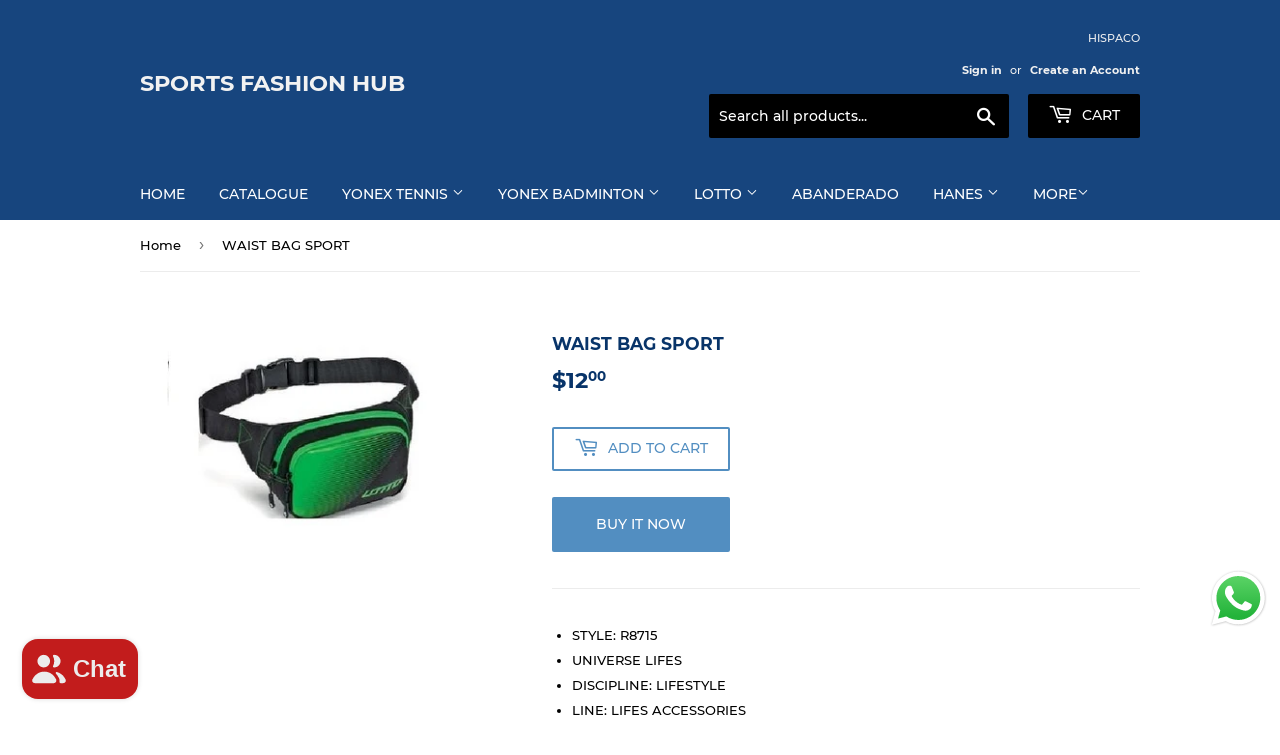

--- FILE ---
content_type: text/html; charset=utf-8
request_url: https://sportsfashionhub.com/products/waist-bag-sport
body_size: 14853
content:
<!doctype html>
<html class="no-touch no-js" lang="en">
<head>
  <script>(function(H){H.className=H.className.replace(/\bno-js\b/,'js')})(document.documentElement)</script>
  <!-- Basic page needs ================================================== -->
  <meta charset="utf-8">
  <meta http-equiv="X-UA-Compatible" content="IE=edge,chrome=1">

  

  <!-- Title and description ================================================== -->
  <title>
   <meta property="og:image" content="https://cdn.shopify.com/s/files/1/0567/7262/4449/files/Logo_English_White_787c5992-7c5d-4424-b0af-750818674a0b.png"> 
  WAIST BAG SPORT &ndash; sports fashion hub
  </title>

  
    <meta name="description" content="STYLE: R8715  UNIVERSE LIFES DISCIPLINE: LIFESTYLE LINE: LIFES ACCESSORIES CATEGORY: WAISTBAG GENDER: MEN COLOR:BLACK/MINT">
  

  <!-- Product meta ================================================== -->
  <!-- /snippets/social-meta-tags.liquid -->




<meta property="og:site_name" content="sports fashion hub">
<meta property="og:url" content="https://sportsfashionhub.com/products/waist-bag-sport">
<meta property="og:title" content="WAIST BAG SPORT">
<meta property="og:type" content="product">
<meta property="og:description" content="STYLE: R8715  UNIVERSE LIFES DISCIPLINE: LIFESTYLE LINE: LIFES ACCESSORIES CATEGORY: WAISTBAG GENDER: MEN COLOR:BLACK/MINT">

  <meta property="og:price:amount" content="12.00">
  <meta property="og:price:currency" content="USD">

<meta property="og:image" content="http://sportsfashionhub.com/cdn/shop/files/16-R8715WAISTBAGSPORT_1200x1200.jpg?v=1684184751">
<meta property="og:image:secure_url" content="https://sportsfashionhub.com/cdn/shop/files/16-R8715WAISTBAGSPORT_1200x1200.jpg?v=1684184751">


<meta name="twitter:card" content="summary_large_image">
<meta name="twitter:title" content="WAIST BAG SPORT">
<meta name="twitter:description" content="STYLE: R8715  UNIVERSE LIFES DISCIPLINE: LIFESTYLE LINE: LIFES ACCESSORIES CATEGORY: WAISTBAG GENDER: MEN COLOR:BLACK/MINT">


  <!-- CSS3 variables ================================================== -->
  <style data-shopify>
  :root {
    --color-body-text: #000000;
    --color-body: #ffffff;
  }
</style>


  <!-- Helpers ================================================== -->
  <link rel="canonical" href="https://sportsfashionhub.com/products/waist-bag-sport">
  <meta name="viewport" content="width=device-width,initial-scale=1">

  <!-- CSS ================================================== -->
  <link href="//sportsfashionhub.com/cdn/shop/t/3/assets/theme.scss.css?v=8458972550786309001746522659" rel="stylesheet" type="text/css" media="all" />

  <!-- Header hook for plugins ================================================== -->
  <script>window.performance && window.performance.mark && window.performance.mark('shopify.content_for_header.start');</script><meta name="facebook-domain-verification" content="uwa4topvoqjtesmr2a62itu4z323ar">
<meta name="facebook-domain-verification" content="u39i25v2x26j9y2acv1n4hzfvexv8o">
<meta id="shopify-digital-wallet" name="shopify-digital-wallet" content="/55247863991/digital_wallets/dialog">
<link rel="alternate" type="application/json+oembed" href="https://sportsfashionhub.com/products/waist-bag-sport.oembed">
<script async="async" src="/checkouts/internal/preloads.js?locale=en-US"></script>
<script id="shopify-features" type="application/json">{"accessToken":"d2cb0546de8f8a2ec2c39a6d223913a1","betas":["rich-media-storefront-analytics"],"domain":"sportsfashionhub.com","predictiveSearch":true,"shopId":55247863991,"locale":"en"}</script>
<script>var Shopify = Shopify || {};
Shopify.shop = "sports-fashion-hub.myshopify.com";
Shopify.locale = "en";
Shopify.currency = {"active":"USD","rate":"1.0"};
Shopify.country = "US";
Shopify.theme = {"name":"Supply","id":121897877687,"schema_name":"Supply","schema_version":"9.5.0","theme_store_id":679,"role":"main"};
Shopify.theme.handle = "null";
Shopify.theme.style = {"id":null,"handle":null};
Shopify.cdnHost = "sportsfashionhub.com/cdn";
Shopify.routes = Shopify.routes || {};
Shopify.routes.root = "/";</script>
<script type="module">!function(o){(o.Shopify=o.Shopify||{}).modules=!0}(window);</script>
<script>!function(o){function n(){var o=[];function n(){o.push(Array.prototype.slice.apply(arguments))}return n.q=o,n}var t=o.Shopify=o.Shopify||{};t.loadFeatures=n(),t.autoloadFeatures=n()}(window);</script>
<script id="shop-js-analytics" type="application/json">{"pageType":"product"}</script>
<script defer="defer" async type="module" src="//sportsfashionhub.com/cdn/shopifycloud/shop-js/modules/v2/client.init-shop-cart-sync_C5BV16lS.en.esm.js"></script>
<script defer="defer" async type="module" src="//sportsfashionhub.com/cdn/shopifycloud/shop-js/modules/v2/chunk.common_CygWptCX.esm.js"></script>
<script type="module">
  await import("//sportsfashionhub.com/cdn/shopifycloud/shop-js/modules/v2/client.init-shop-cart-sync_C5BV16lS.en.esm.js");
await import("//sportsfashionhub.com/cdn/shopifycloud/shop-js/modules/v2/chunk.common_CygWptCX.esm.js");

  window.Shopify.SignInWithShop?.initShopCartSync?.({"fedCMEnabled":true,"windoidEnabled":true});

</script>
<script id="__st">var __st={"a":55247863991,"offset":7200,"reqid":"ff283b99-6c25-4b5c-9a21-3bdd09146c80-1768783754","pageurl":"sportsfashionhub.com\/products\/waist-bag-sport","u":"3192b6a4df6e","p":"product","rtyp":"product","rid":7330436382903};</script>
<script>window.ShopifyPaypalV4VisibilityTracking = true;</script>
<script id="captcha-bootstrap">!function(){'use strict';const t='contact',e='account',n='new_comment',o=[[t,t],['blogs',n],['comments',n],[t,'customer']],c=[[e,'customer_login'],[e,'guest_login'],[e,'recover_customer_password'],[e,'create_customer']],r=t=>t.map((([t,e])=>`form[action*='/${t}']:not([data-nocaptcha='true']) input[name='form_type'][value='${e}']`)).join(','),a=t=>()=>t?[...document.querySelectorAll(t)].map((t=>t.form)):[];function s(){const t=[...o],e=r(t);return a(e)}const i='password',u='form_key',d=['recaptcha-v3-token','g-recaptcha-response','h-captcha-response',i],f=()=>{try{return window.sessionStorage}catch{return}},m='__shopify_v',_=t=>t.elements[u];function p(t,e,n=!1){try{const o=window.sessionStorage,c=JSON.parse(o.getItem(e)),{data:r}=function(t){const{data:e,action:n}=t;return t[m]||n?{data:e,action:n}:{data:t,action:n}}(c);for(const[e,n]of Object.entries(r))t.elements[e]&&(t.elements[e].value=n);n&&o.removeItem(e)}catch(o){console.error('form repopulation failed',{error:o})}}const l='form_type',E='cptcha';function T(t){t.dataset[E]=!0}const w=window,h=w.document,L='Shopify',v='ce_forms',y='captcha';let A=!1;((t,e)=>{const n=(g='f06e6c50-85a8-45c8-87d0-21a2b65856fe',I='https://cdn.shopify.com/shopifycloud/storefront-forms-hcaptcha/ce_storefront_forms_captcha_hcaptcha.v1.5.2.iife.js',D={infoText:'Protected by hCaptcha',privacyText:'Privacy',termsText:'Terms'},(t,e,n)=>{const o=w[L][v],c=o.bindForm;if(c)return c(t,g,e,D).then(n);var r;o.q.push([[t,g,e,D],n]),r=I,A||(h.body.append(Object.assign(h.createElement('script'),{id:'captcha-provider',async:!0,src:r})),A=!0)});var g,I,D;w[L]=w[L]||{},w[L][v]=w[L][v]||{},w[L][v].q=[],w[L][y]=w[L][y]||{},w[L][y].protect=function(t,e){n(t,void 0,e),T(t)},Object.freeze(w[L][y]),function(t,e,n,w,h,L){const[v,y,A,g]=function(t,e,n){const i=e?o:[],u=t?c:[],d=[...i,...u],f=r(d),m=r(i),_=r(d.filter((([t,e])=>n.includes(e))));return[a(f),a(m),a(_),s()]}(w,h,L),I=t=>{const e=t.target;return e instanceof HTMLFormElement?e:e&&e.form},D=t=>v().includes(t);t.addEventListener('submit',(t=>{const e=I(t);if(!e)return;const n=D(e)&&!e.dataset.hcaptchaBound&&!e.dataset.recaptchaBound,o=_(e),c=g().includes(e)&&(!o||!o.value);(n||c)&&t.preventDefault(),c&&!n&&(function(t){try{if(!f())return;!function(t){const e=f();if(!e)return;const n=_(t);if(!n)return;const o=n.value;o&&e.removeItem(o)}(t);const e=Array.from(Array(32),(()=>Math.random().toString(36)[2])).join('');!function(t,e){_(t)||t.append(Object.assign(document.createElement('input'),{type:'hidden',name:u})),t.elements[u].value=e}(t,e),function(t,e){const n=f();if(!n)return;const o=[...t.querySelectorAll(`input[type='${i}']`)].map((({name:t})=>t)),c=[...d,...o],r={};for(const[a,s]of new FormData(t).entries())c.includes(a)||(r[a]=s);n.setItem(e,JSON.stringify({[m]:1,action:t.action,data:r}))}(t,e)}catch(e){console.error('failed to persist form',e)}}(e),e.submit())}));const S=(t,e)=>{t&&!t.dataset[E]&&(n(t,e.some((e=>e===t))),T(t))};for(const o of['focusin','change'])t.addEventListener(o,(t=>{const e=I(t);D(e)&&S(e,y())}));const B=e.get('form_key'),M=e.get(l),P=B&&M;t.addEventListener('DOMContentLoaded',(()=>{const t=y();if(P)for(const e of t)e.elements[l].value===M&&p(e,B);[...new Set([...A(),...v().filter((t=>'true'===t.dataset.shopifyCaptcha))])].forEach((e=>S(e,t)))}))}(h,new URLSearchParams(w.location.search),n,t,e,['guest_login'])})(!0,!0)}();</script>
<script integrity="sha256-4kQ18oKyAcykRKYeNunJcIwy7WH5gtpwJnB7kiuLZ1E=" data-source-attribution="shopify.loadfeatures" defer="defer" src="//sportsfashionhub.com/cdn/shopifycloud/storefront/assets/storefront/load_feature-a0a9edcb.js" crossorigin="anonymous"></script>
<script data-source-attribution="shopify.dynamic_checkout.dynamic.init">var Shopify=Shopify||{};Shopify.PaymentButton=Shopify.PaymentButton||{isStorefrontPortableWallets:!0,init:function(){window.Shopify.PaymentButton.init=function(){};var t=document.createElement("script");t.src="https://sportsfashionhub.com/cdn/shopifycloud/portable-wallets/latest/portable-wallets.en.js",t.type="module",document.head.appendChild(t)}};
</script>
<script data-source-attribution="shopify.dynamic_checkout.buyer_consent">
  function portableWalletsHideBuyerConsent(e){var t=document.getElementById("shopify-buyer-consent"),n=document.getElementById("shopify-subscription-policy-button");t&&n&&(t.classList.add("hidden"),t.setAttribute("aria-hidden","true"),n.removeEventListener("click",e))}function portableWalletsShowBuyerConsent(e){var t=document.getElementById("shopify-buyer-consent"),n=document.getElementById("shopify-subscription-policy-button");t&&n&&(t.classList.remove("hidden"),t.removeAttribute("aria-hidden"),n.addEventListener("click",e))}window.Shopify?.PaymentButton&&(window.Shopify.PaymentButton.hideBuyerConsent=portableWalletsHideBuyerConsent,window.Shopify.PaymentButton.showBuyerConsent=portableWalletsShowBuyerConsent);
</script>
<script>
  function portableWalletsCleanup(e){e&&e.src&&console.error("Failed to load portable wallets script "+e.src);var t=document.querySelectorAll("shopify-accelerated-checkout .shopify-payment-button__skeleton, shopify-accelerated-checkout-cart .wallet-cart-button__skeleton"),e=document.getElementById("shopify-buyer-consent");for(let e=0;e<t.length;e++)t[e].remove();e&&e.remove()}function portableWalletsNotLoadedAsModule(e){e instanceof ErrorEvent&&"string"==typeof e.message&&e.message.includes("import.meta")&&"string"==typeof e.filename&&e.filename.includes("portable-wallets")&&(window.removeEventListener("error",portableWalletsNotLoadedAsModule),window.Shopify.PaymentButton.failedToLoad=e,"loading"===document.readyState?document.addEventListener("DOMContentLoaded",window.Shopify.PaymentButton.init):window.Shopify.PaymentButton.init())}window.addEventListener("error",portableWalletsNotLoadedAsModule);
</script>

<script type="module" src="https://sportsfashionhub.com/cdn/shopifycloud/portable-wallets/latest/portable-wallets.en.js" onError="portableWalletsCleanup(this)" crossorigin="anonymous"></script>
<script nomodule>
  document.addEventListener("DOMContentLoaded", portableWalletsCleanup);
</script>

<link id="shopify-accelerated-checkout-styles" rel="stylesheet" media="screen" href="https://sportsfashionhub.com/cdn/shopifycloud/portable-wallets/latest/accelerated-checkout-backwards-compat.css" crossorigin="anonymous">
<style id="shopify-accelerated-checkout-cart">
        #shopify-buyer-consent {
  margin-top: 1em;
  display: inline-block;
  width: 100%;
}

#shopify-buyer-consent.hidden {
  display: none;
}

#shopify-subscription-policy-button {
  background: none;
  border: none;
  padding: 0;
  text-decoration: underline;
  font-size: inherit;
  cursor: pointer;
}

#shopify-subscription-policy-button::before {
  box-shadow: none;
}

      </style>

<script>window.performance && window.performance.mark && window.performance.mark('shopify.content_for_header.end');</script>

  
  

  <script src="//sportsfashionhub.com/cdn/shop/t/3/assets/jquery-2.2.3.min.js?v=58211863146907186831618160208" type="text/javascript"></script>

  <script src="//sportsfashionhub.com/cdn/shop/t/3/assets/lazysizes.min.js?v=8147953233334221341618160208" async="async"></script>
  <script src="//sportsfashionhub.com/cdn/shop/t/3/assets/vendor.js?v=106177282645720727331618160210" defer="defer"></script>
  <script src="//sportsfashionhub.com/cdn/shop/t/3/assets/theme.js?v=84827642703404717211718178494" defer="defer"></script>


<script src="https://cdn.shopify.com/extensions/7bc9bb47-adfa-4267-963e-cadee5096caf/inbox-1252/assets/inbox-chat-loader.js" type="text/javascript" defer="defer"></script>
<script src="https://cdn.shopify.com/extensions/019b6dda-9f81-7c8b-b5f5-7756ae4a26fb/dondy-whatsapp-chat-widget-85/assets/ChatBubble.js" type="text/javascript" defer="defer"></script>
<link href="https://cdn.shopify.com/extensions/019b6dda-9f81-7c8b-b5f5-7756ae4a26fb/dondy-whatsapp-chat-widget-85/assets/ChatBubble.css" rel="stylesheet" type="text/css" media="all">
<link href="https://monorail-edge.shopifysvc.com" rel="dns-prefetch">
<script>(function(){if ("sendBeacon" in navigator && "performance" in window) {try {var session_token_from_headers = performance.getEntriesByType('navigation')[0].serverTiming.find(x => x.name == '_s').description;} catch {var session_token_from_headers = undefined;}var session_cookie_matches = document.cookie.match(/_shopify_s=([^;]*)/);var session_token_from_cookie = session_cookie_matches && session_cookie_matches.length === 2 ? session_cookie_matches[1] : "";var session_token = session_token_from_headers || session_token_from_cookie || "";function handle_abandonment_event(e) {var entries = performance.getEntries().filter(function(entry) {return /monorail-edge.shopifysvc.com/.test(entry.name);});if (!window.abandonment_tracked && entries.length === 0) {window.abandonment_tracked = true;var currentMs = Date.now();var navigation_start = performance.timing.navigationStart;var payload = {shop_id: 55247863991,url: window.location.href,navigation_start,duration: currentMs - navigation_start,session_token,page_type: "product"};window.navigator.sendBeacon("https://monorail-edge.shopifysvc.com/v1/produce", JSON.stringify({schema_id: "online_store_buyer_site_abandonment/1.1",payload: payload,metadata: {event_created_at_ms: currentMs,event_sent_at_ms: currentMs}}));}}window.addEventListener('pagehide', handle_abandonment_event);}}());</script>
<script id="web-pixels-manager-setup">(function e(e,d,r,n,o){if(void 0===o&&(o={}),!Boolean(null===(a=null===(i=window.Shopify)||void 0===i?void 0:i.analytics)||void 0===a?void 0:a.replayQueue)){var i,a;window.Shopify=window.Shopify||{};var t=window.Shopify;t.analytics=t.analytics||{};var s=t.analytics;s.replayQueue=[],s.publish=function(e,d,r){return s.replayQueue.push([e,d,r]),!0};try{self.performance.mark("wpm:start")}catch(e){}var l=function(){var e={modern:/Edge?\/(1{2}[4-9]|1[2-9]\d|[2-9]\d{2}|\d{4,})\.\d+(\.\d+|)|Firefox\/(1{2}[4-9]|1[2-9]\d|[2-9]\d{2}|\d{4,})\.\d+(\.\d+|)|Chrom(ium|e)\/(9{2}|\d{3,})\.\d+(\.\d+|)|(Maci|X1{2}).+ Version\/(15\.\d+|(1[6-9]|[2-9]\d|\d{3,})\.\d+)([,.]\d+|)( \(\w+\)|)( Mobile\/\w+|) Safari\/|Chrome.+OPR\/(9{2}|\d{3,})\.\d+\.\d+|(CPU[ +]OS|iPhone[ +]OS|CPU[ +]iPhone|CPU IPhone OS|CPU iPad OS)[ +]+(15[._]\d+|(1[6-9]|[2-9]\d|\d{3,})[._]\d+)([._]\d+|)|Android:?[ /-](13[3-9]|1[4-9]\d|[2-9]\d{2}|\d{4,})(\.\d+|)(\.\d+|)|Android.+Firefox\/(13[5-9]|1[4-9]\d|[2-9]\d{2}|\d{4,})\.\d+(\.\d+|)|Android.+Chrom(ium|e)\/(13[3-9]|1[4-9]\d|[2-9]\d{2}|\d{4,})\.\d+(\.\d+|)|SamsungBrowser\/([2-9]\d|\d{3,})\.\d+/,legacy:/Edge?\/(1[6-9]|[2-9]\d|\d{3,})\.\d+(\.\d+|)|Firefox\/(5[4-9]|[6-9]\d|\d{3,})\.\d+(\.\d+|)|Chrom(ium|e)\/(5[1-9]|[6-9]\d|\d{3,})\.\d+(\.\d+|)([\d.]+$|.*Safari\/(?![\d.]+ Edge\/[\d.]+$))|(Maci|X1{2}).+ Version\/(10\.\d+|(1[1-9]|[2-9]\d|\d{3,})\.\d+)([,.]\d+|)( \(\w+\)|)( Mobile\/\w+|) Safari\/|Chrome.+OPR\/(3[89]|[4-9]\d|\d{3,})\.\d+\.\d+|(CPU[ +]OS|iPhone[ +]OS|CPU[ +]iPhone|CPU IPhone OS|CPU iPad OS)[ +]+(10[._]\d+|(1[1-9]|[2-9]\d|\d{3,})[._]\d+)([._]\d+|)|Android:?[ /-](13[3-9]|1[4-9]\d|[2-9]\d{2}|\d{4,})(\.\d+|)(\.\d+|)|Mobile Safari.+OPR\/([89]\d|\d{3,})\.\d+\.\d+|Android.+Firefox\/(13[5-9]|1[4-9]\d|[2-9]\d{2}|\d{4,})\.\d+(\.\d+|)|Android.+Chrom(ium|e)\/(13[3-9]|1[4-9]\d|[2-9]\d{2}|\d{4,})\.\d+(\.\d+|)|Android.+(UC? ?Browser|UCWEB|U3)[ /]?(15\.([5-9]|\d{2,})|(1[6-9]|[2-9]\d|\d{3,})\.\d+)\.\d+|SamsungBrowser\/(5\.\d+|([6-9]|\d{2,})\.\d+)|Android.+MQ{2}Browser\/(14(\.(9|\d{2,})|)|(1[5-9]|[2-9]\d|\d{3,})(\.\d+|))(\.\d+|)|K[Aa][Ii]OS\/(3\.\d+|([4-9]|\d{2,})\.\d+)(\.\d+|)/},d=e.modern,r=e.legacy,n=navigator.userAgent;return n.match(d)?"modern":n.match(r)?"legacy":"unknown"}(),u="modern"===l?"modern":"legacy",c=(null!=n?n:{modern:"",legacy:""})[u],f=function(e){return[e.baseUrl,"/wpm","/b",e.hashVersion,"modern"===e.buildTarget?"m":"l",".js"].join("")}({baseUrl:d,hashVersion:r,buildTarget:u}),m=function(e){var d=e.version,r=e.bundleTarget,n=e.surface,o=e.pageUrl,i=e.monorailEndpoint;return{emit:function(e){var a=e.status,t=e.errorMsg,s=(new Date).getTime(),l=JSON.stringify({metadata:{event_sent_at_ms:s},events:[{schema_id:"web_pixels_manager_load/3.1",payload:{version:d,bundle_target:r,page_url:o,status:a,surface:n,error_msg:t},metadata:{event_created_at_ms:s}}]});if(!i)return console&&console.warn&&console.warn("[Web Pixels Manager] No Monorail endpoint provided, skipping logging."),!1;try{return self.navigator.sendBeacon.bind(self.navigator)(i,l)}catch(e){}var u=new XMLHttpRequest;try{return u.open("POST",i,!0),u.setRequestHeader("Content-Type","text/plain"),u.send(l),!0}catch(e){return console&&console.warn&&console.warn("[Web Pixels Manager] Got an unhandled error while logging to Monorail."),!1}}}}({version:r,bundleTarget:l,surface:e.surface,pageUrl:self.location.href,monorailEndpoint:e.monorailEndpoint});try{o.browserTarget=l,function(e){var d=e.src,r=e.async,n=void 0===r||r,o=e.onload,i=e.onerror,a=e.sri,t=e.scriptDataAttributes,s=void 0===t?{}:t,l=document.createElement("script"),u=document.querySelector("head"),c=document.querySelector("body");if(l.async=n,l.src=d,a&&(l.integrity=a,l.crossOrigin="anonymous"),s)for(var f in s)if(Object.prototype.hasOwnProperty.call(s,f))try{l.dataset[f]=s[f]}catch(e){}if(o&&l.addEventListener("load",o),i&&l.addEventListener("error",i),u)u.appendChild(l);else{if(!c)throw new Error("Did not find a head or body element to append the script");c.appendChild(l)}}({src:f,async:!0,onload:function(){if(!function(){var e,d;return Boolean(null===(d=null===(e=window.Shopify)||void 0===e?void 0:e.analytics)||void 0===d?void 0:d.initialized)}()){var d=window.webPixelsManager.init(e)||void 0;if(d){var r=window.Shopify.analytics;r.replayQueue.forEach((function(e){var r=e[0],n=e[1],o=e[2];d.publishCustomEvent(r,n,o)})),r.replayQueue=[],r.publish=d.publishCustomEvent,r.visitor=d.visitor,r.initialized=!0}}},onerror:function(){return m.emit({status:"failed",errorMsg:"".concat(f," has failed to load")})},sri:function(e){var d=/^sha384-[A-Za-z0-9+/=]+$/;return"string"==typeof e&&d.test(e)}(c)?c:"",scriptDataAttributes:o}),m.emit({status:"loading"})}catch(e){m.emit({status:"failed",errorMsg:(null==e?void 0:e.message)||"Unknown error"})}}})({shopId: 55247863991,storefrontBaseUrl: "https://sportsfashionhub.com",extensionsBaseUrl: "https://extensions.shopifycdn.com/cdn/shopifycloud/web-pixels-manager",monorailEndpoint: "https://monorail-edge.shopifysvc.com/unstable/produce_batch",surface: "storefront-renderer",enabledBetaFlags: ["2dca8a86"],webPixelsConfigList: [{"id":"114426039","configuration":"{\"pixel_id\":\"767309831906146\",\"pixel_type\":\"facebook_pixel\",\"metaapp_system_user_token\":\"-\"}","eventPayloadVersion":"v1","runtimeContext":"OPEN","scriptVersion":"ca16bc87fe92b6042fbaa3acc2fbdaa6","type":"APP","apiClientId":2329312,"privacyPurposes":["ANALYTICS","MARKETING","SALE_OF_DATA"],"dataSharingAdjustments":{"protectedCustomerApprovalScopes":["read_customer_address","read_customer_email","read_customer_name","read_customer_personal_data","read_customer_phone"]}},{"id":"shopify-app-pixel","configuration":"{}","eventPayloadVersion":"v1","runtimeContext":"STRICT","scriptVersion":"0450","apiClientId":"shopify-pixel","type":"APP","privacyPurposes":["ANALYTICS","MARKETING"]},{"id":"shopify-custom-pixel","eventPayloadVersion":"v1","runtimeContext":"LAX","scriptVersion":"0450","apiClientId":"shopify-pixel","type":"CUSTOM","privacyPurposes":["ANALYTICS","MARKETING"]}],isMerchantRequest: false,initData: {"shop":{"name":"sports fashion hub","paymentSettings":{"currencyCode":"USD"},"myshopifyDomain":"sports-fashion-hub.myshopify.com","countryCode":"LB","storefrontUrl":"https:\/\/sportsfashionhub.com"},"customer":null,"cart":null,"checkout":null,"productVariants":[{"price":{"amount":12.0,"currencyCode":"USD"},"product":{"title":"WAIST BAG SPORT","vendor":"Lotto","id":"7330436382903","untranslatedTitle":"WAIST BAG SPORT","url":"\/products\/waist-bag-sport","type":"Bags"},"id":"41817650823351","image":{"src":"\/\/sportsfashionhub.com\/cdn\/shop\/files\/16-R8715WAISTBAGSPORT.jpg?v=1684184751"},"sku":"","title":"Default Title","untranslatedTitle":"Default Title"}],"purchasingCompany":null},},"https://sportsfashionhub.com/cdn","fcfee988w5aeb613cpc8e4bc33m6693e112",{"modern":"","legacy":""},{"shopId":"55247863991","storefrontBaseUrl":"https:\/\/sportsfashionhub.com","extensionBaseUrl":"https:\/\/extensions.shopifycdn.com\/cdn\/shopifycloud\/web-pixels-manager","surface":"storefront-renderer","enabledBetaFlags":"[\"2dca8a86\"]","isMerchantRequest":"false","hashVersion":"fcfee988w5aeb613cpc8e4bc33m6693e112","publish":"custom","events":"[[\"page_viewed\",{}],[\"product_viewed\",{\"productVariant\":{\"price\":{\"amount\":12.0,\"currencyCode\":\"USD\"},\"product\":{\"title\":\"WAIST BAG SPORT\",\"vendor\":\"Lotto\",\"id\":\"7330436382903\",\"untranslatedTitle\":\"WAIST BAG SPORT\",\"url\":\"\/products\/waist-bag-sport\",\"type\":\"Bags\"},\"id\":\"41817650823351\",\"image\":{\"src\":\"\/\/sportsfashionhub.com\/cdn\/shop\/files\/16-R8715WAISTBAGSPORT.jpg?v=1684184751\"},\"sku\":\"\",\"title\":\"Default Title\",\"untranslatedTitle\":\"Default Title\"}}]]"});</script><script>
  window.ShopifyAnalytics = window.ShopifyAnalytics || {};
  window.ShopifyAnalytics.meta = window.ShopifyAnalytics.meta || {};
  window.ShopifyAnalytics.meta.currency = 'USD';
  var meta = {"product":{"id":7330436382903,"gid":"gid:\/\/shopify\/Product\/7330436382903","vendor":"Lotto","type":"Bags","handle":"waist-bag-sport","variants":[{"id":41817650823351,"price":1200,"name":"WAIST BAG SPORT","public_title":null,"sku":""}],"remote":false},"page":{"pageType":"product","resourceType":"product","resourceId":7330436382903,"requestId":"ff283b99-6c25-4b5c-9a21-3bdd09146c80-1768783754"}};
  for (var attr in meta) {
    window.ShopifyAnalytics.meta[attr] = meta[attr];
  }
</script>
<script class="analytics">
  (function () {
    var customDocumentWrite = function(content) {
      var jquery = null;

      if (window.jQuery) {
        jquery = window.jQuery;
      } else if (window.Checkout && window.Checkout.$) {
        jquery = window.Checkout.$;
      }

      if (jquery) {
        jquery('body').append(content);
      }
    };

    var hasLoggedConversion = function(token) {
      if (token) {
        return document.cookie.indexOf('loggedConversion=' + token) !== -1;
      }
      return false;
    }

    var setCookieIfConversion = function(token) {
      if (token) {
        var twoMonthsFromNow = new Date(Date.now());
        twoMonthsFromNow.setMonth(twoMonthsFromNow.getMonth() + 2);

        document.cookie = 'loggedConversion=' + token + '; expires=' + twoMonthsFromNow;
      }
    }

    var trekkie = window.ShopifyAnalytics.lib = window.trekkie = window.trekkie || [];
    if (trekkie.integrations) {
      return;
    }
    trekkie.methods = [
      'identify',
      'page',
      'ready',
      'track',
      'trackForm',
      'trackLink'
    ];
    trekkie.factory = function(method) {
      return function() {
        var args = Array.prototype.slice.call(arguments);
        args.unshift(method);
        trekkie.push(args);
        return trekkie;
      };
    };
    for (var i = 0; i < trekkie.methods.length; i++) {
      var key = trekkie.methods[i];
      trekkie[key] = trekkie.factory(key);
    }
    trekkie.load = function(config) {
      trekkie.config = config || {};
      trekkie.config.initialDocumentCookie = document.cookie;
      var first = document.getElementsByTagName('script')[0];
      var script = document.createElement('script');
      script.type = 'text/javascript';
      script.onerror = function(e) {
        var scriptFallback = document.createElement('script');
        scriptFallback.type = 'text/javascript';
        scriptFallback.onerror = function(error) {
                var Monorail = {
      produce: function produce(monorailDomain, schemaId, payload) {
        var currentMs = new Date().getTime();
        var event = {
          schema_id: schemaId,
          payload: payload,
          metadata: {
            event_created_at_ms: currentMs,
            event_sent_at_ms: currentMs
          }
        };
        return Monorail.sendRequest("https://" + monorailDomain + "/v1/produce", JSON.stringify(event));
      },
      sendRequest: function sendRequest(endpointUrl, payload) {
        // Try the sendBeacon API
        if (window && window.navigator && typeof window.navigator.sendBeacon === 'function' && typeof window.Blob === 'function' && !Monorail.isIos12()) {
          var blobData = new window.Blob([payload], {
            type: 'text/plain'
          });

          if (window.navigator.sendBeacon(endpointUrl, blobData)) {
            return true;
          } // sendBeacon was not successful

        } // XHR beacon

        var xhr = new XMLHttpRequest();

        try {
          xhr.open('POST', endpointUrl);
          xhr.setRequestHeader('Content-Type', 'text/plain');
          xhr.send(payload);
        } catch (e) {
          console.log(e);
        }

        return false;
      },
      isIos12: function isIos12() {
        return window.navigator.userAgent.lastIndexOf('iPhone; CPU iPhone OS 12_') !== -1 || window.navigator.userAgent.lastIndexOf('iPad; CPU OS 12_') !== -1;
      }
    };
    Monorail.produce('monorail-edge.shopifysvc.com',
      'trekkie_storefront_load_errors/1.1',
      {shop_id: 55247863991,
      theme_id: 121897877687,
      app_name: "storefront",
      context_url: window.location.href,
      source_url: "//sportsfashionhub.com/cdn/s/trekkie.storefront.cd680fe47e6c39ca5d5df5f0a32d569bc48c0f27.min.js"});

        };
        scriptFallback.async = true;
        scriptFallback.src = '//sportsfashionhub.com/cdn/s/trekkie.storefront.cd680fe47e6c39ca5d5df5f0a32d569bc48c0f27.min.js';
        first.parentNode.insertBefore(scriptFallback, first);
      };
      script.async = true;
      script.src = '//sportsfashionhub.com/cdn/s/trekkie.storefront.cd680fe47e6c39ca5d5df5f0a32d569bc48c0f27.min.js';
      first.parentNode.insertBefore(script, first);
    };
    trekkie.load(
      {"Trekkie":{"appName":"storefront","development":false,"defaultAttributes":{"shopId":55247863991,"isMerchantRequest":null,"themeId":121897877687,"themeCityHash":"17332300811374620420","contentLanguage":"en","currency":"USD","eventMetadataId":"5bda14ca-09ae-457b-93d3-488dba2daac5"},"isServerSideCookieWritingEnabled":true,"monorailRegion":"shop_domain","enabledBetaFlags":["65f19447"]},"Session Attribution":{},"S2S":{"facebookCapiEnabled":false,"source":"trekkie-storefront-renderer","apiClientId":580111}}
    );

    var loaded = false;
    trekkie.ready(function() {
      if (loaded) return;
      loaded = true;

      window.ShopifyAnalytics.lib = window.trekkie;

      var originalDocumentWrite = document.write;
      document.write = customDocumentWrite;
      try { window.ShopifyAnalytics.merchantGoogleAnalytics.call(this); } catch(error) {};
      document.write = originalDocumentWrite;

      window.ShopifyAnalytics.lib.page(null,{"pageType":"product","resourceType":"product","resourceId":7330436382903,"requestId":"ff283b99-6c25-4b5c-9a21-3bdd09146c80-1768783754","shopifyEmitted":true});

      var match = window.location.pathname.match(/checkouts\/(.+)\/(thank_you|post_purchase)/)
      var token = match? match[1]: undefined;
      if (!hasLoggedConversion(token)) {
        setCookieIfConversion(token);
        window.ShopifyAnalytics.lib.track("Viewed Product",{"currency":"USD","variantId":41817650823351,"productId":7330436382903,"productGid":"gid:\/\/shopify\/Product\/7330436382903","name":"WAIST BAG SPORT","price":"12.00","sku":"","brand":"Lotto","variant":null,"category":"Bags","nonInteraction":true,"remote":false},undefined,undefined,{"shopifyEmitted":true});
      window.ShopifyAnalytics.lib.track("monorail:\/\/trekkie_storefront_viewed_product\/1.1",{"currency":"USD","variantId":41817650823351,"productId":7330436382903,"productGid":"gid:\/\/shopify\/Product\/7330436382903","name":"WAIST BAG SPORT","price":"12.00","sku":"","brand":"Lotto","variant":null,"category":"Bags","nonInteraction":true,"remote":false,"referer":"https:\/\/sportsfashionhub.com\/products\/waist-bag-sport"});
      }
    });


        var eventsListenerScript = document.createElement('script');
        eventsListenerScript.async = true;
        eventsListenerScript.src = "//sportsfashionhub.com/cdn/shopifycloud/storefront/assets/shop_events_listener-3da45d37.js";
        document.getElementsByTagName('head')[0].appendChild(eventsListenerScript);

})();</script>
<script
  defer
  src="https://sportsfashionhub.com/cdn/shopifycloud/perf-kit/shopify-perf-kit-3.0.4.min.js"
  data-application="storefront-renderer"
  data-shop-id="55247863991"
  data-render-region="gcp-us-central1"
  data-page-type="product"
  data-theme-instance-id="121897877687"
  data-theme-name="Supply"
  data-theme-version="9.5.0"
  data-monorail-region="shop_domain"
  data-resource-timing-sampling-rate="10"
  data-shs="true"
  data-shs-beacon="true"
  data-shs-export-with-fetch="true"
  data-shs-logs-sample-rate="1"
  data-shs-beacon-endpoint="https://sportsfashionhub.com/api/collect"
></script>
</head>

  <meta property="og:image" content="//sportsfashionhub.com/cdn/shop/files/16-R8715WAISTBAGSPORT_1024x1024.jpg?v=1684184751" />
  <body id="waist-bag-sport" class="template-product">

  <div id="shopify-section-header" class="shopify-section header-section"><header class="site-header" role="banner" data-section-id="header" data-section-type="header-section">
  <div class="wrapper">

    <div class="grid--full">
      <div class="grid-item large--one-half">
        
          <div class="h1 header-logo" itemscope itemtype="http://schema.org/Organization">
        
          
            <a href="/" itemprop="url">sports fashion hub</a>
          
        
          </div>
        
      </div>

      <div class="grid-item large--one-half text-center large--text-right">
        
          <div class="site-header--text-links">
            
              

                <p>HISPACO</p>

              
            

            
              <span class="site-header--meta-links medium-down--hide">
                
                  <a href="/account/login" id="customer_login_link">Sign in</a>
                  <span class="site-header--spacer">or</span>
                  <a href="/account/register" id="customer_register_link">Create an Account</a>
                
              </span>
            
          </div>

          <br class="medium-down--hide">
        

        <form action="/search" method="get" class="search-bar" role="search">
  <input type="hidden" name="type" value="product">

  <input type="search" name="q" value="" placeholder="Search all products..." aria-label="Search all products...">
  <button type="submit" class="search-bar--submit icon-fallback-text">
    <span class="icon icon-search" aria-hidden="true"></span>
    <span class="fallback-text">Search</span>
  </button>
</form>


        <a href="/cart" class="header-cart-btn cart-toggle">
          <span class="icon icon-cart"></span>
          Cart <span class="cart-count cart-badge--desktop hidden-count">0</span>
        </a>
      </div>
    </div>

  </div>
</header>

<div id="mobileNavBar">
  <div class="display-table-cell">
    <button class="menu-toggle mobileNavBar-link" aria-controls="navBar" aria-expanded="false"><span class="icon icon-hamburger" aria-hidden="true"></span>Menu</button>
  </div>
  <div class="display-table-cell">
    <a href="/cart" class="cart-toggle mobileNavBar-link">
      <span class="icon icon-cart"></span>
      Cart <span class="cart-count hidden-count">0</span>
    </a>
  </div>
</div>

<nav class="nav-bar" id="navBar" role="navigation">
  <div class="wrapper">
    <form action="/search" method="get" class="search-bar" role="search">
  <input type="hidden" name="type" value="product">

  <input type="search" name="q" value="" placeholder="Search all products..." aria-label="Search all products...">
  <button type="submit" class="search-bar--submit icon-fallback-text">
    <span class="icon icon-search" aria-hidden="true"></span>
    <span class="fallback-text">Search</span>
  </button>
</form>

    <ul class="mobile-nav" id="MobileNav">
  
  
    
      <li>
        <a
          href="/"
          class="mobile-nav--link"
          data-meganav-type="child"
          >
            Home
        </a>
      </li>
    
  
    
      <li>
        <a
          href="/collections"
          class="mobile-nav--link"
          data-meganav-type="child"
          >
            Catalogue
        </a>
      </li>
    
  
    
      
      <li
        class="mobile-nav--has-dropdown "
        aria-haspopup="true">
        <a
          href="/collections/yonex"
          class="mobile-nav--link"
          data-meganav-type="parent"
          >
            YONEX TENNIS
        </a>
        <button class="icon icon-arrow-down mobile-nav--button"
          aria-expanded="false"
          aria-label="YONEX TENNIS Menu">
        </button>
        <ul
          id="MenuParent-3"
          class="mobile-nav--dropdown "
          data-meganav-dropdown>
          
            
              <li>
                <a
                  href="/collections/japan-tennis-rackets"
                  class="mobile-nav--link"
                  data-meganav-type="child"
                  >
                    JAPAN TENNIS RACKETS
                </a>
              </li>
            
          
            
              <li>
                <a
                  href="/collections/osaka-rackets"
                  class="mobile-nav--link"
                  data-meganav-type="child"
                  >
                    OSAKA  JAPAN RACKETS
                </a>
              </li>
            
          
            
              <li>
                <a
                  href="/collections/intermidate-rakets"
                  class="mobile-nav--link"
                  data-meganav-type="child"
                  >
                    INTERMIDIATE RACKETS
                </a>
              </li>
            
          
            
              <li>
                <a
                  href="/collections/junior-tennis-rackets"
                  class="mobile-nav--link"
                  data-meganav-type="child"
                  >
                    JUNIOR TENNIS RACKETS
                </a>
              </li>
            
          
            
              <li>
                <a
                  href="/collections/yonex-grips"
                  class="mobile-nav--link"
                  data-meganav-type="child"
                  >
                    YONEX GRIPS
                </a>
              </li>
            
          
            
              <li>
                <a
                  href="/collections/yonex-tennis-bags-2"
                  class="mobile-nav--link"
                  data-meganav-type="child"
                  >
                    YONEX TENNIS BAGS 
                </a>
              </li>
            
          
            
              <li>
                <a
                  href="/collections/accessories"
                  class="mobile-nav--link"
                  data-meganav-type="child"
                  >
                    TENNIS ACCESSORIES
                </a>
              </li>
            
          
            
              <li>
                <a
                  href="/collections/yonex-supports"
                  class="mobile-nav--link"
                  data-meganav-type="child"
                  >
                    YONEX  SUPPORTS
                </a>
              </li>
            
          
            
              <li>
                <a
                  href="/collections/yonex-training"
                  class="mobile-nav--link"
                  data-meganav-type="child"
                  >
                    YONEX  TRAINING
                </a>
              </li>
            
          
            
              <li>
                <a
                  href="/collections/yonex-tennis-balls"
                  class="mobile-nav--link"
                  data-meganav-type="child"
                  >
                    TENNIS BALL
                </a>
              </li>
            
          
            
              <li>
                <a
                  href="/collections/sports-wear"
                  class="mobile-nav--link"
                  data-meganav-type="child"
                  >
                    MEN SPORTS WEAR
                </a>
              </li>
            
          
            
              <li>
                <a
                  href="/collections/junior-sport-wear"
                  class="mobile-nav--link"
                  data-meganav-type="child"
                  >
                    JUNIOR SPORT WEAR
                </a>
              </li>
            
          
            
              <li>
                <a
                  href="/collections/yonex-strings"
                  class="mobile-nav--link"
                  data-meganav-type="child"
                  >
                    YONEX TENNIS STRINGS
                </a>
              </li>
            
          
            
              <li>
                <a
                  href="/collections/yonex-men-shoes"
                  class="mobile-nav--link"
                  data-meganav-type="child"
                  >
                    YONEX TENNIS MENS SHOES
                </a>
              </li>
            
          
            
              <li>
                <a
                  href="/collections/yonex-women-shoes"
                  class="mobile-nav--link"
                  data-meganav-type="child"
                  >
                    YONEX TENNIS LADIES SHOES
                </a>
              </li>
            
          
            
              <li>
                <a
                  href="/collections/yonex-junior-shoes"
                  class="mobile-nav--link"
                  data-meganav-type="child"
                  >
                    YONEX JUNIOR SHOES 
                </a>
              </li>
            
          
            
              <li>
                <a
                  href="/collections/yonex-running-shoes"
                  class="mobile-nav--link"
                  data-meganav-type="child"
                  >
                    MEN RUNNING SHOES
                </a>
              </li>
            
          
        </ul>
      </li>
    
  
    
      
      <li
        class="mobile-nav--has-dropdown "
        aria-haspopup="true">
        <a
          href="/collections/yonex-badminton"
          class="mobile-nav--link"
          data-meganav-type="parent"
          >
            YONEX BADMINTON
        </a>
        <button class="icon icon-arrow-down mobile-nav--button"
          aria-expanded="false"
          aria-label="YONEX BADMINTON Menu">
        </button>
        <ul
          id="MenuParent-4"
          class="mobile-nav--dropdown "
          data-meganav-dropdown>
          
            
              <li>
                <a
                  href="/collections/yonex-badmintion"
                  class="mobile-nav--link"
                  data-meganav-type="child"
                  >
                    Badminton
                </a>
              </li>
            
          
            
              <li>
                <a
                  href="/collections/sports-wear"
                  class="mobile-nav--link"
                  data-meganav-type="child"
                  >
                    Men Sport Wear
                </a>
              </li>
            
          
            
              <li>
                <a
                  href="/collections/junior-sport-wear"
                  class="mobile-nav--link"
                  data-meganav-type="child"
                  >
                    Junior Sport Wear
                </a>
              </li>
            
          
        </ul>
      </li>
    
  
    
      
      <li
        class="mobile-nav--has-dropdown "
        aria-haspopup="true">
        <a
          href="/collections/lotto"
          class="mobile-nav--link"
          data-meganav-type="parent"
          >
            LOTTO
        </a>
        <button class="icon icon-arrow-down mobile-nav--button"
          aria-expanded="false"
          aria-label="LOTTO Menu">
        </button>
        <ul
          id="MenuParent-5"
          class="mobile-nav--dropdown "
          data-meganav-dropdown>
          
            
              <li>
                <a
                  href="/collections/accessories-1"
                  class="mobile-nav--link"
                  data-meganav-type="child"
                  >
                    LOTTO ACCESSORIES
                </a>
              </li>
            
          
            
              <li>
                <a
                  href="/collections/lotto-apparel-men-2023"
                  class="mobile-nav--link"
                  data-meganav-type="child"
                  >
                    LOTTO APPAREL MEN 
                </a>
              </li>
            
          
            
              <li>
                <a
                  href="/collections/lotto-apparel-women-2023"
                  class="mobile-nav--link"
                  data-meganav-type="child"
                  >
                    LOTTO APPAREL WOMEN 
                </a>
              </li>
            
          
            
              <li>
                <a
                  href="/collections/lotto-junior-apparel-2023"
                  class="mobile-nav--link"
                  data-meganav-type="child"
                  >
                    LOTTO APPAREL JUNIOR 
                </a>
              </li>
            
          
            
              <li>
                <a
                  href="/collections/lotto-junior-shoes-2023"
                  class="mobile-nav--link"
                  data-meganav-type="child"
                  >
                    LOTTO JUNIOR SHOES 
                </a>
              </li>
            
          
            
              <li>
                <a
                  href="/collections/lotto-men-shoes-2023"
                  class="mobile-nav--link"
                  data-meganav-type="child"
                  >
                    LOTTO MEN SHOES 
                </a>
              </li>
            
          
            
              <li>
                <a
                  href="/collections/lotto-women-shoes-2023"
                  class="mobile-nav--link"
                  data-meganav-type="child"
                  >
                    LOTTO WOMEN SHOES 
                </a>
              </li>
            
          
        </ul>
      </li>
    
  
    
      <li>
        <a
          href="/collections/abanderado"
          class="mobile-nav--link"
          data-meganav-type="child"
          >
            ABANDERADO
        </a>
      </li>
    
  
    
      
      <li
        class="mobile-nav--has-dropdown "
        aria-haspopup="true">
        <a
          href="/collections/hanes"
          class="mobile-nav--link"
          data-meganav-type="parent"
          >
            HANES
        </a>
        <button class="icon icon-arrow-down mobile-nav--button"
          aria-expanded="false"
          aria-label="HANES Menu">
        </button>
        <ul
          id="MenuParent-7"
          class="mobile-nav--dropdown "
          data-meganav-dropdown>
          
            
              <li>
                <a
                  href="/collections/hanes-24-25-collection"
                  class="mobile-nav--link"
                  data-meganav-type="child"
                  >
                    HANES MEN&#39;s BOXERS &amp; BREIFS
                </a>
              </li>
            
          
            
              <li>
                <a
                  href="/collections/hanes-mens-tops"
                  class="mobile-nav--link"
                  data-meganav-type="child"
                  >
                    HANES MEN&#39;s TOPS
                </a>
              </li>
            
          
            
              <li>
                <a
                  href="/collections/hanes-boys-boxers"
                  class="mobile-nav--link"
                  data-meganav-type="child"
                  >
                    HANES BOY&#39;s BOXERS 
                </a>
              </li>
            
          
            
              <li>
                <a
                  href="/collections/hanes-mens-socks"
                  class="mobile-nav--link"
                  data-meganav-type="child"
                  >
                    HANES MEN&#39;s SOCKS 
                </a>
              </li>
            
          
            
              <li>
                <a
                  href="/collections/hanes-womens-socks"
                  class="mobile-nav--link"
                  data-meganav-type="child"
                  >
                    HANES WOMEN&#39;s SOCKS
                </a>
              </li>
            
          
            
              <li>
                <a
                  href="/collections/hanes-kids-socks"
                  class="mobile-nav--link"
                  data-meganav-type="child"
                  >
                    HANES KID&#39;s SOCKS
                </a>
              </li>
            
          
        </ul>
      </li>
    
  
    
      <li>
        <a
          href="/collections/slazenger"
          class="mobile-nav--link"
          data-meganav-type="child"
          >
            SLAZENGER
        </a>
      </li>
    
  
    
      <li>
        <a
          href="/collections/donnay"
          class="mobile-nav--link"
          data-meganav-type="child"
          >
            DONNAY
        </a>
      </li>
    
  

  
    
      <li class="customer-navlink large--hide"><a href="/account/login" id="customer_login_link">Sign in</a></li>
      <li class="customer-navlink large--hide"><a href="/account/register" id="customer_register_link">Create an Account</a></li>
    
  
</ul>

    <ul class="site-nav" id="AccessibleNav">
  
  
    
      <li>
        <a
          href="/"
          class="site-nav--link"
          data-meganav-type="child"
          >
            Home
        </a>
      </li>
    
  
    
      <li>
        <a
          href="/collections"
          class="site-nav--link"
          data-meganav-type="child"
          >
            Catalogue
        </a>
      </li>
    
  
    
      
      <li
        class="site-nav--has-dropdown "
        aria-haspopup="true">
        <a
          href="/collections/yonex"
          class="site-nav--link"
          data-meganav-type="parent"
          aria-controls="MenuParent-3"
          aria-expanded="false"
          >
            YONEX TENNIS
            <span class="icon icon-arrow-down" aria-hidden="true"></span>
        </a>
        <ul
          id="MenuParent-3"
          class="site-nav--dropdown "
          data-meganav-dropdown>
          
            
              <li>
                <a
                  href="/collections/japan-tennis-rackets"
                  class="site-nav--link"
                  data-meganav-type="child"
                  
                  tabindex="-1">
                    JAPAN TENNIS RACKETS
                </a>
              </li>
            
          
            
              <li>
                <a
                  href="/collections/osaka-rackets"
                  class="site-nav--link"
                  data-meganav-type="child"
                  
                  tabindex="-1">
                    OSAKA  JAPAN RACKETS
                </a>
              </li>
            
          
            
              <li>
                <a
                  href="/collections/intermidate-rakets"
                  class="site-nav--link"
                  data-meganav-type="child"
                  
                  tabindex="-1">
                    INTERMIDIATE RACKETS
                </a>
              </li>
            
          
            
              <li>
                <a
                  href="/collections/junior-tennis-rackets"
                  class="site-nav--link"
                  data-meganav-type="child"
                  
                  tabindex="-1">
                    JUNIOR TENNIS RACKETS
                </a>
              </li>
            
          
            
              <li>
                <a
                  href="/collections/yonex-grips"
                  class="site-nav--link"
                  data-meganav-type="child"
                  
                  tabindex="-1">
                    YONEX GRIPS
                </a>
              </li>
            
          
            
              <li>
                <a
                  href="/collections/yonex-tennis-bags-2"
                  class="site-nav--link"
                  data-meganav-type="child"
                  
                  tabindex="-1">
                    YONEX TENNIS BAGS 
                </a>
              </li>
            
          
            
              <li>
                <a
                  href="/collections/accessories"
                  class="site-nav--link"
                  data-meganav-type="child"
                  
                  tabindex="-1">
                    TENNIS ACCESSORIES
                </a>
              </li>
            
          
            
              <li>
                <a
                  href="/collections/yonex-supports"
                  class="site-nav--link"
                  data-meganav-type="child"
                  
                  tabindex="-1">
                    YONEX  SUPPORTS
                </a>
              </li>
            
          
            
              <li>
                <a
                  href="/collections/yonex-training"
                  class="site-nav--link"
                  data-meganav-type="child"
                  
                  tabindex="-1">
                    YONEX  TRAINING
                </a>
              </li>
            
          
            
              <li>
                <a
                  href="/collections/yonex-tennis-balls"
                  class="site-nav--link"
                  data-meganav-type="child"
                  
                  tabindex="-1">
                    TENNIS BALL
                </a>
              </li>
            
          
            
              <li>
                <a
                  href="/collections/sports-wear"
                  class="site-nav--link"
                  data-meganav-type="child"
                  
                  tabindex="-1">
                    MEN SPORTS WEAR
                </a>
              </li>
            
          
            
              <li>
                <a
                  href="/collections/junior-sport-wear"
                  class="site-nav--link"
                  data-meganav-type="child"
                  
                  tabindex="-1">
                    JUNIOR SPORT WEAR
                </a>
              </li>
            
          
            
              <li>
                <a
                  href="/collections/yonex-strings"
                  class="site-nav--link"
                  data-meganav-type="child"
                  
                  tabindex="-1">
                    YONEX TENNIS STRINGS
                </a>
              </li>
            
          
            
              <li>
                <a
                  href="/collections/yonex-men-shoes"
                  class="site-nav--link"
                  data-meganav-type="child"
                  
                  tabindex="-1">
                    YONEX TENNIS MENS SHOES
                </a>
              </li>
            
          
            
              <li>
                <a
                  href="/collections/yonex-women-shoes"
                  class="site-nav--link"
                  data-meganav-type="child"
                  
                  tabindex="-1">
                    YONEX TENNIS LADIES SHOES
                </a>
              </li>
            
          
            
              <li>
                <a
                  href="/collections/yonex-junior-shoes"
                  class="site-nav--link"
                  data-meganav-type="child"
                  
                  tabindex="-1">
                    YONEX JUNIOR SHOES 
                </a>
              </li>
            
          
            
              <li>
                <a
                  href="/collections/yonex-running-shoes"
                  class="site-nav--link"
                  data-meganav-type="child"
                  
                  tabindex="-1">
                    MEN RUNNING SHOES
                </a>
              </li>
            
          
        </ul>
      </li>
    
  
    
      
      <li
        class="site-nav--has-dropdown "
        aria-haspopup="true">
        <a
          href="/collections/yonex-badminton"
          class="site-nav--link"
          data-meganav-type="parent"
          aria-controls="MenuParent-4"
          aria-expanded="false"
          >
            YONEX BADMINTON
            <span class="icon icon-arrow-down" aria-hidden="true"></span>
        </a>
        <ul
          id="MenuParent-4"
          class="site-nav--dropdown "
          data-meganav-dropdown>
          
            
              <li>
                <a
                  href="/collections/yonex-badmintion"
                  class="site-nav--link"
                  data-meganav-type="child"
                  
                  tabindex="-1">
                    Badminton
                </a>
              </li>
            
          
            
              <li>
                <a
                  href="/collections/sports-wear"
                  class="site-nav--link"
                  data-meganav-type="child"
                  
                  tabindex="-1">
                    Men Sport Wear
                </a>
              </li>
            
          
            
              <li>
                <a
                  href="/collections/junior-sport-wear"
                  class="site-nav--link"
                  data-meganav-type="child"
                  
                  tabindex="-1">
                    Junior Sport Wear
                </a>
              </li>
            
          
        </ul>
      </li>
    
  
    
      
      <li
        class="site-nav--has-dropdown "
        aria-haspopup="true">
        <a
          href="/collections/lotto"
          class="site-nav--link"
          data-meganav-type="parent"
          aria-controls="MenuParent-5"
          aria-expanded="false"
          >
            LOTTO
            <span class="icon icon-arrow-down" aria-hidden="true"></span>
        </a>
        <ul
          id="MenuParent-5"
          class="site-nav--dropdown "
          data-meganav-dropdown>
          
            
              <li>
                <a
                  href="/collections/accessories-1"
                  class="site-nav--link"
                  data-meganav-type="child"
                  
                  tabindex="-1">
                    LOTTO ACCESSORIES
                </a>
              </li>
            
          
            
              <li>
                <a
                  href="/collections/lotto-apparel-men-2023"
                  class="site-nav--link"
                  data-meganav-type="child"
                  
                  tabindex="-1">
                    LOTTO APPAREL MEN 
                </a>
              </li>
            
          
            
              <li>
                <a
                  href="/collections/lotto-apparel-women-2023"
                  class="site-nav--link"
                  data-meganav-type="child"
                  
                  tabindex="-1">
                    LOTTO APPAREL WOMEN 
                </a>
              </li>
            
          
            
              <li>
                <a
                  href="/collections/lotto-junior-apparel-2023"
                  class="site-nav--link"
                  data-meganav-type="child"
                  
                  tabindex="-1">
                    LOTTO APPAREL JUNIOR 
                </a>
              </li>
            
          
            
              <li>
                <a
                  href="/collections/lotto-junior-shoes-2023"
                  class="site-nav--link"
                  data-meganav-type="child"
                  
                  tabindex="-1">
                    LOTTO JUNIOR SHOES 
                </a>
              </li>
            
          
            
              <li>
                <a
                  href="/collections/lotto-men-shoes-2023"
                  class="site-nav--link"
                  data-meganav-type="child"
                  
                  tabindex="-1">
                    LOTTO MEN SHOES 
                </a>
              </li>
            
          
            
              <li>
                <a
                  href="/collections/lotto-women-shoes-2023"
                  class="site-nav--link"
                  data-meganav-type="child"
                  
                  tabindex="-1">
                    LOTTO WOMEN SHOES 
                </a>
              </li>
            
          
        </ul>
      </li>
    
  
    
      <li>
        <a
          href="/collections/abanderado"
          class="site-nav--link"
          data-meganav-type="child"
          >
            ABANDERADO
        </a>
      </li>
    
  
    
      
      <li
        class="site-nav--has-dropdown "
        aria-haspopup="true">
        <a
          href="/collections/hanes"
          class="site-nav--link"
          data-meganav-type="parent"
          aria-controls="MenuParent-7"
          aria-expanded="false"
          >
            HANES
            <span class="icon icon-arrow-down" aria-hidden="true"></span>
        </a>
        <ul
          id="MenuParent-7"
          class="site-nav--dropdown "
          data-meganav-dropdown>
          
            
              <li>
                <a
                  href="/collections/hanes-24-25-collection"
                  class="site-nav--link"
                  data-meganav-type="child"
                  
                  tabindex="-1">
                    HANES MEN&#39;s BOXERS &amp; BREIFS
                </a>
              </li>
            
          
            
              <li>
                <a
                  href="/collections/hanes-mens-tops"
                  class="site-nav--link"
                  data-meganav-type="child"
                  
                  tabindex="-1">
                    HANES MEN&#39;s TOPS
                </a>
              </li>
            
          
            
              <li>
                <a
                  href="/collections/hanes-boys-boxers"
                  class="site-nav--link"
                  data-meganav-type="child"
                  
                  tabindex="-1">
                    HANES BOY&#39;s BOXERS 
                </a>
              </li>
            
          
            
              <li>
                <a
                  href="/collections/hanes-mens-socks"
                  class="site-nav--link"
                  data-meganav-type="child"
                  
                  tabindex="-1">
                    HANES MEN&#39;s SOCKS 
                </a>
              </li>
            
          
            
              <li>
                <a
                  href="/collections/hanes-womens-socks"
                  class="site-nav--link"
                  data-meganav-type="child"
                  
                  tabindex="-1">
                    HANES WOMEN&#39;s SOCKS
                </a>
              </li>
            
          
            
              <li>
                <a
                  href="/collections/hanes-kids-socks"
                  class="site-nav--link"
                  data-meganav-type="child"
                  
                  tabindex="-1">
                    HANES KID&#39;s SOCKS
                </a>
              </li>
            
          
        </ul>
      </li>
    
  
    
      <li>
        <a
          href="/collections/slazenger"
          class="site-nav--link"
          data-meganav-type="child"
          >
            SLAZENGER
        </a>
      </li>
    
  
    
      <li>
        <a
          href="/collections/donnay"
          class="site-nav--link"
          data-meganav-type="child"
          >
            DONNAY
        </a>
      </li>
    
  

  
    
      <li class="customer-navlink large--hide"><a href="/account/login" id="customer_login_link">Sign in</a></li>
      <li class="customer-navlink large--hide"><a href="/account/register" id="customer_register_link">Create an Account</a></li>
    
  
</ul>

  </div>
</nav>




</div>

  <main class="wrapper main-content" role="main">

    

<div id="shopify-section-product-template" class="shopify-section product-template-section"><div id="ProductSection" data-section-id="product-template" data-section-type="product-template" data-zoom-toggle="zoom-in" data-zoom-enabled="false" data-related-enabled="" data-social-sharing="" data-show-compare-at-price="false" data-stock="false" data-incoming-transfer="false" data-ajax-cart-method="page">





<nav class="breadcrumb" role="navigation" aria-label="breadcrumbs">
  <a href="/" title="Back to the frontpage">Home</a>

  

    
    <span class="divider" aria-hidden="true">&rsaquo;</span>
    <span class="breadcrumb--truncate">WAIST BAG SPORT</span>

  
</nav>








  <style>
    .selector-wrapper select, .product-variants select {
      margin-bottom: 13px;
    }
  </style>


<div class="grid" itemscope itemtype="http://schema.org/Product">
  <meta itemprop="url" content="https://sportsfashionhub.com/products/waist-bag-sport">
  <meta itemprop="image" content="//sportsfashionhub.com/cdn/shop/files/16-R8715WAISTBAGSPORT_grande.jpg?v=1684184751">

  <div class="grid-item large--two-fifths">
    <div class="grid">
      <div class="grid-item large--eleven-twelfths text-center">
        <div class="product-photo-container" id="productPhotoContainer-product-template">
          
          
<div id="productPhotoWrapper-product-template-32752332079287" class="lazyload__image-wrapper" data-image-id="32752332079287" style="max-width: 457px">
              <div class="no-js product__image-wrapper" style="padding-top:73.30415754923413%;">
                <img id=""
                  
                  src="//sportsfashionhub.com/cdn/shop/files/16-R8715WAISTBAGSPORT_300x300.jpg?v=1684184751"
                  
                  class="lazyload no-js lazypreload"
                  data-src="//sportsfashionhub.com/cdn/shop/files/16-R8715WAISTBAGSPORT_{width}x.jpg?v=1684184751"
                  data-widths="[180, 360, 540, 720, 900, 1080, 1296, 1512, 1728, 2048]"
                  data-aspectratio="1.364179104477612"
                  data-sizes="auto"
                  alt="WAIST BAG SPORT"
                  >
              </div>
            </div>
            
              <noscript>
                <img src="//sportsfashionhub.com/cdn/shop/files/16-R8715WAISTBAGSPORT_580x.jpg?v=1684184751"
                  srcset="//sportsfashionhub.com/cdn/shop/files/16-R8715WAISTBAGSPORT_580x.jpg?v=1684184751 1x, //sportsfashionhub.com/cdn/shop/files/16-R8715WAISTBAGSPORT_580x@2x.jpg?v=1684184751 2x"
                  alt="WAIST BAG SPORT" style="opacity:1;">
              </noscript>
            
          
        </div>

        

      </div>
    </div>
  </div>

  <div class="grid-item large--three-fifths">

    <h1 class="h2" itemprop="name">WAIST BAG SPORT</h1>

    

    <div itemprop="offers" itemscope itemtype="http://schema.org/Offer">

      

      <meta itemprop="priceCurrency" content="USD">
      <meta itemprop="price" content="12.0">

      <ul class="inline-list product-meta" data-price>
        <li>
          <span id="productPrice-product-template" class="h1">
            





<small aria-hidden="true">$12<sup>00</sup></small>
<span class="visually-hidden">$12.00</span>

          </span>
          <div class="product-price-unit " data-unit-price-container>
  <span class="visually-hidden">Unit price</span><span data-unit-price></span><span aria-hidden="true">/</span><span class="visually-hidden">&nbsp;per&nbsp;</span><span data-unit-price-base-unit><span></span></span>
</div>

        </li>
        
        
      </ul><hr id="variantBreak" class="hr--clear hr--small">

      <link itemprop="availability" href="http://schema.org/InStock">

      
<form method="post" action="/cart/add" id="addToCartForm-product-template" accept-charset="UTF-8" class="addToCartForm addToCartForm--payment-button
" enctype="multipart/form-data" data-product-form=""><input type="hidden" name="form_type" value="product" /><input type="hidden" name="utf8" value="✓" />
        

        <select name="id" id="productSelect-product-template" class="product-variants product-variants-product-template"  data-has-only-default-variant >
          
            

              <option  selected="selected"  data-sku="" value="41817650823351">Default Title - $12.00 USD</option>

            
          
        </select>

        

        

        

        <div class="payment-buttons payment-buttons--small">
          <button type="submit" name="add" id="addToCart-product-template" class="btn btn--add-to-cart btn--secondary-accent">
            <span class="icon icon-cart"></span>
            <span id="addToCartText-product-template">Add to Cart</span>
          </button>

          
            <div data-shopify="payment-button" class="shopify-payment-button"> <shopify-accelerated-checkout recommended="null" fallback="{&quot;supports_subs&quot;:true,&quot;supports_def_opts&quot;:true,&quot;name&quot;:&quot;buy_it_now&quot;,&quot;wallet_params&quot;:{}}" access-token="d2cb0546de8f8a2ec2c39a6d223913a1" buyer-country="US" buyer-locale="en" buyer-currency="USD" variant-params="[{&quot;id&quot;:41817650823351,&quot;requiresShipping&quot;:true}]" shop-id="55247863991" enabled-flags="[&quot;ae0f5bf6&quot;]" > <div class="shopify-payment-button__button" role="button" disabled aria-hidden="true" style="background-color: transparent; border: none"> <div class="shopify-payment-button__skeleton">&nbsp;</div> </div> </shopify-accelerated-checkout> <small id="shopify-buyer-consent" class="hidden" aria-hidden="true" data-consent-type="subscription"> This item is a recurring or deferred purchase. By continuing, I agree to the <span id="shopify-subscription-policy-button">cancellation policy</span> and authorize you to charge my payment method at the prices, frequency and dates listed on this page until my order is fulfilled or I cancel, if permitted. </small> </div>
          
        </div>
      <input type="hidden" name="product-id" value="7330436382903" /><input type="hidden" name="section-id" value="product-template" /></form>

      <hr class="product-template-hr">
    </div>

    <div class="product-description rte" itemprop="description">
      <ul>
<li>STYLE: R8715 </li>
<li>UNIVERSE LIFES</li>
<li>DISCIPLINE: LIFESTYLE</li>
<li>LINE: LIFES ACCESSORIES</li>
<li>CATEGORY: WAISTBAG</li>
<li>GENDER: <span data-mce-fragment="1">MEN</span>
</li>
<li>COLOR:BLACK/MINT</li>
</ul>
    </div>

    
      



<div class="social-sharing is-large" data-permalink="https://sportsfashionhub.com/products/waist-bag-sport">

  

  

  

    

  

</div>

    

  </div>
</div>






  <script type="application/json" id="ProductJson-product-template">
    {"id":7330436382903,"title":"WAIST BAG SPORT","handle":"waist-bag-sport","description":"\u003cul\u003e\n\u003cli\u003eSTYLE: R8715 \u003c\/li\u003e\n\u003cli\u003eUNIVERSE LIFES\u003c\/li\u003e\n\u003cli\u003eDISCIPLINE: LIFESTYLE\u003c\/li\u003e\n\u003cli\u003eLINE: LIFES ACCESSORIES\u003c\/li\u003e\n\u003cli\u003eCATEGORY: WAISTBAG\u003c\/li\u003e\n\u003cli\u003eGENDER: \u003cspan data-mce-fragment=\"1\"\u003eMEN\u003c\/span\u003e\n\u003c\/li\u003e\n\u003cli\u003eCOLOR:BLACK\/MINT\u003c\/li\u003e\n\u003c\/ul\u003e","published_at":"2023-05-16T00:05:50+03:00","created_at":"2023-05-16T00:05:50+03:00","vendor":"Lotto","type":"Bags","tags":[],"price":1200,"price_min":1200,"price_max":1200,"available":true,"price_varies":false,"compare_at_price":null,"compare_at_price_min":0,"compare_at_price_max":0,"compare_at_price_varies":false,"variants":[{"id":41817650823351,"title":"Default Title","option1":"Default Title","option2":null,"option3":null,"sku":"","requires_shipping":true,"taxable":false,"featured_image":null,"available":true,"name":"WAIST BAG SPORT","public_title":null,"options":["Default Title"],"price":1200,"weight":0,"compare_at_price":null,"inventory_management":"shopify","barcode":"","requires_selling_plan":false,"selling_plan_allocations":[]}],"images":["\/\/sportsfashionhub.com\/cdn\/shop\/files\/16-R8715WAISTBAGSPORT.jpg?v=1684184751"],"featured_image":"\/\/sportsfashionhub.com\/cdn\/shop\/files\/16-R8715WAISTBAGSPORT.jpg?v=1684184751","options":["Title"],"media":[{"alt":null,"id":25155032285367,"position":1,"preview_image":{"aspect_ratio":1.364,"height":335,"width":457,"src":"\/\/sportsfashionhub.com\/cdn\/shop\/files\/16-R8715WAISTBAGSPORT.jpg?v=1684184751"},"aspect_ratio":1.364,"height":335,"media_type":"image","src":"\/\/sportsfashionhub.com\/cdn\/shop\/files\/16-R8715WAISTBAGSPORT.jpg?v=1684184751","width":457}],"requires_selling_plan":false,"selling_plan_groups":[],"content":"\u003cul\u003e\n\u003cli\u003eSTYLE: R8715 \u003c\/li\u003e\n\u003cli\u003eUNIVERSE LIFES\u003c\/li\u003e\n\u003cli\u003eDISCIPLINE: LIFESTYLE\u003c\/li\u003e\n\u003cli\u003eLINE: LIFES ACCESSORIES\u003c\/li\u003e\n\u003cli\u003eCATEGORY: WAISTBAG\u003c\/li\u003e\n\u003cli\u003eGENDER: \u003cspan data-mce-fragment=\"1\"\u003eMEN\u003c\/span\u003e\n\u003c\/li\u003e\n\u003cli\u003eCOLOR:BLACK\/MINT\u003c\/li\u003e\n\u003c\/ul\u003e"}
  </script>
  

</div>




</div>

  </main>

  <div id="shopify-section-footer" class="shopify-section footer-section">

<footer class="site-footer small--text-center" role="contentinfo">
  <div class="wrapper">

    <div class="grid">

    

      


    <div class="grid-item small--one-whole one-third">
      
        <h3>Quick links</h3>
      

      
        <ul>
          
            <li><a href="/pages/about-us">About Us</a></li>
          
            <li><a href="/pages/contact-us">Contact us</a></li>
          
            <li><a href="/pages/refund-policy">Exchange Policy</a></li>
          
            <li><a href="/pages/terms-of-service">Terms of service</a></li>
          
            <li><a href="/pages/privacy-policy">Privacy Policy</a></li>
          
        </ul>

        
      </div>
    

      


    <div class="grid-item small--one-whole one-third">
      
        <h3>Newsletter</h3>
      

      
          <div class="site-footer__newsletter-subtext">
            
              <p>Promotions, new products and sales. Directly to your inbox.</p>
            
          </div>
          <div class="form-vertical">
  <form method="post" action="/contact#contact_form" id="contact_form" accept-charset="UTF-8" class="contact-form"><input type="hidden" name="form_type" value="customer" /><input type="hidden" name="utf8" value="✓" />
    
    
      <input type="hidden" name="contact[tags]" value="newsletter">
      <div class="input-group">
        <label for="Email" class="visually-hidden">Email</label>
        <input type="email" value="" placeholder="Email Address" name="contact[email]" id="Email" class="input-group-field" aria-label="Email Address" autocorrect="off" autocapitalize="off">
        <span class="input-group-btn">
          <button type="submit" class="btn-secondary btn--small" name="commit" id="subscribe">Sign Up</button>
        </span>
      </div>
    
  </form>
</div>

        
      </div>
    

  </div>

  
  <hr class="hr--small">
  

    <div class="grid">
    
      
      <div class="grid-item one-whole text-center">
          <ul class="inline-list social-icons">
             
             
               <li>
                 <a class="icon-fallback-text" href="https://www.facebook.com/sports.fashion.hub/shopify" title="sports fashion hub on Facebook">
                   <span class="icon icon-facebook" aria-hidden="true"></span>
                   <span class="fallback-text">Facebook</span>
                 </a>
               </li>
             
             
             
             
               <li>
                 <a class="icon-fallback-text" href="https://www.instagram.com/sports.fashion.hub/shopify" title="sports fashion hub on Instagram">
                   <span class="icon icon-instagram" aria-hidden="true"></span>
                   <span class="fallback-text">Instagram</span>
                 </a>
               </li>
             
             
             
             
             
             
           </ul>
        </div>
      
      </div>
      <hr class="hr--small">
      <div class="grid">
      <div class="grid-item">
          <ul class="legal-links inline-list">
              <li>
                &copy; 2026 <a href="/" title="">sports fashion hub</a>
              </li>
              <li>
                <a target="_blank" rel="nofollow" href="https://www.shopify.com?utm_campaign=poweredby&amp;utm_medium=shopify&amp;utm_source=onlinestore">Powered by Shopify</a>
              </li>
          </ul>
      </div></div>

  </div>

</footer>




</div>

  <script>

  var moneyFormat = '${{amount}}';

  var theme = {
    strings:{
      product:{
        unavailable: "Unavailable",
        will_be_in_stock_after:"Will be in stock after [date]",
        only_left:"Only 1 left!",
        unitPrice: "Unit price",
        unitPriceSeparator: "per"
      },
      navigation:{
        more_link: "More"
      },
      map:{
        addressError: "Error looking up that address",
        addressNoResults: "No results for that address",
        addressQueryLimit: "You have exceeded the Google API usage limit. Consider upgrading to a \u003ca href=\"https:\/\/developers.google.com\/maps\/premium\/usage-limits\"\u003ePremium Plan\u003c\/a\u003e.",
        authError: "There was a problem authenticating your Google Maps API Key."
      }
    },
    settings:{
      cartType: "page"
    }
  }
  </script>

  

  <ul hidden>
    <li id="a11y-refresh-page-message">choosing a selection results in a full page refresh</li>
  </ul>


<div id="shopify-block-Aajk0TllTV2lJZTdoT__15683396631634586217" class="shopify-block shopify-app-block"><script
  id="chat-button-container"
  data-horizontal-position=bottom_left
  data-vertical-position=lowest
  data-icon=team
  data-text=chat_with_us
  data-color=#c21c1c
  data-secondary-color=#ececec
  data-ternary-color=#c21c1c
  
    data-greeting-message=%F0%9F%91%8B+Hi%2C+message+us+with+any+questions.+We%27re+happy+to+help%21
  
  data-domain=sportsfashionhub.com
  data-shop-domain=sportsfashionhub.com
  data-external-identifier=ScSI0S2g9_I8-Mop4Fh40QrhXStTwDtv_3beLAx3s88
  
>
</script>


</div><div id="shopify-block-ARjVicGFWZlR2eEcxc__8208493610395315515" class="shopify-block shopify-app-block"><div></div>


</div></body>
</html>
